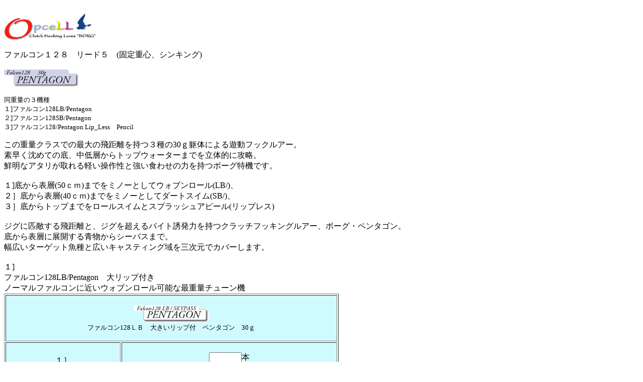

--- FILE ---
content_type: text/html
request_url: http://clinchlure.com/sites/Order_falcon-Pentagon.htm
body_size: 7073
content:
<!DOCTYPE HTML PUBLIC "-//W3C//DTD HTML 4.01 Transitional//EN">
<HTML>
<HEAD>
<meta http-equiv="Content-Type" content="text/html; charset=Shift_JIS">
<meta name="GENERATOR" content="JustSystems Homepage Builder Version 16.0.1.0 for Windows">
<meta http-equiv="Content-Style-Type" content="text/css">
<TITLE></TITLE>
</HEAD>
<BODY>
<FORM action="cgi-bin/fmail/fmail.cgi" method="POST"><FONT color="#000000"><BR>
<FONT face="ＭＳ Ｐ明朝"><IMG src="img_1/Opcell7b.jpg" width="182" height="55" border="0"><BR>
<BR>
ファルコン１２８　リード５　(固定重心、シンキング)<BR>
<BR>
<IMG src="img_7/Gif-Pentagon.gif" width="150" height="36" border="0"><BR>
<FONT color="#000000" size="-1"><BR>
同重量の３機種<BR>
１]ファルコン128LB/Pentagon<BR>
２]ファルコン128SB/Pentagon<BR>
３]ファルコン128/Pentagon Lip_Less　Pencil<BR>
<BR>
</FONT><FONT color="#000000" face="ＭＳ Ｐ明朝">この重量クラスでの最大の飛距離を持つ３種の30ｇ躯体による遊動フックルアー。<BR>
素早く沈めての底、中低層からトップウォーターまでを立体的に攻略。<BR>
鮮明なアタリが取れる軽い操作性と強い食わせの力を持つボーグ特機です。<BR>
<BR>
１]底から表層(50ｃｍ)までをミノーとしてウォブンロール(LB/)、<BR>
２］底から表層(40ｃｍ)までをミノーとしてダートスイム(SB/)、<BR>
３］底からトップまでをロールスイムとスプラッシュアピール(リップレス)<BR>
<BR>
ジグに匹敵する飛距離と、ジグを超えるバイト誘発力を持つクラッチフッキングルアー、ボーグ・ペンタゴン。<BR>
底から表層に展開する青物からシーバスまで。<BR>
幅広いターゲット魚種と広いキャスティング域を三次元でカバーします。</FONT></FONT></FONT><BR>
<BR>
１]<BR>
ファルコン128LB/Pentagon　大リップ付き<BR>
ノーマルファルコンに近いウォブンロール可能な最重量チューン機<BR>
<TABLE width="666" border="1">
  <TBODY>
    <TR>
      <TD colspan="2" align="center" bgcolor="#cffafe"><BR>
      <IMG src="img_4/Gif-Pentagon.gif" width="150" height="36" border="0"><BR>
      <FONT color="#000000" face="ＭＳ Ｐ明朝" size="-1"><FONT face="ＭＳ Ｐ明朝" size="-1">ファルコン128ＬＢ　大きいリップ付　ペンタゴン　30ｇ<BR>
      </FONT><BR>
      </FONT></TD>
    </TR>
    <TR>
      <TD bgcolor="#cffafe" align="center" height="96" width="225">１］<FONT color="#000000" face="ＭＳ Ｐ明朝" size="-1"><FONT color="#000000" face="ＭＳ Ｐ明朝" size="-1"><FONT face="ＭＳ Ｐ明朝" size="-1"><BR>
      ファルコン128</FONT><FONT face="ＭＳ Ｐ明朝" size="-1" color="#0000ff">ＬＢ</FONT><FONT face="ＭＳ Ｐ明朝" size="-1">大きいリップ付<BR>
      /Ｓｋｙ－ｐａｓｓ^</FONT><FONT face="ＭＳ Ｐ明朝" size="+0">ペンタゴン</FONT><FONT face="ＭＳ Ｐ明朝" size="-1">'　30ｇ</FONT></FONT><BR>
      ボディー<BR>
      </FONT></TD>
      <TD bgcolor="#cffafe" width="425" align="center"><FONT color="#000000"><BR>
      <INPUT size="6" name="ファルコン128ＬＢ/Pentagon　大きいリップ付き　ペンタゴン30ｇ" type="text">本 <BR>
      <FONT face="ＭＳ Ｐ明朝" color="#000000" size="-1">ファルコン128ＬＢ/Pentagon　30ｇ　ペンタゴン ボディー<BR>
      　</FONT></FONT><FONT color="#000000" size="-1">1,700円（税込み）<BR>
      →フックユニットが必要です<BR>
      (ユニットは下段でご注文頂けます、<FONT face="ＭＳ Ｐ明朝">フックユニットのみのオーダーも可能です</FONT>。)<BR>
      <BR>
      </FONT></TD>
    </TR>
  </TBODY>
</TABLE>
<FONT color="#000000"><BR>
２］<BR>
ファルコン128SB/Ｐｅｎｔａｇｏｎ　小リップ付き<BR>
ロングジャークによる底から水面直下へのダートウォブンロールそしてステイ、スローでのロール攻略<BR>
</FONT>
<TABLE width="666" border="1">
  <TBODY>
    <TR>
      <TD colspan="2" align="center" bgcolor="#cffafe"><BR>
      <IMG src="img_7/Gif-SB_Pentagon.gif" width="150" height="36" border="0"><BR>
      <FONT color="#000000" face="ＭＳ Ｐ明朝" size="-1">ファルコン128ＳＢ　小さいリップ付　ペンタゴン　30ｇ<BR>
      <BR>
      </FONT></TD>
    </TR>
    <TR>
      <TD bgcolor="#cffafe" align="center" height="96" width="225">１］<FONT color="#000000" face="ＭＳ Ｐ明朝" size="-1"><BR>
      ファルコン128</FONT><FONT color="#ff0000" face="ＭＳ Ｐ明朝" size="-1">ＳＢ</FONT><FONT color="#000000" face="ＭＳ Ｐ明朝" size="-1">リップ付<BR>
      <FONT size="+0">ペンタゴン</FONT>　30ｇ<BR>
      ボディー<BR>
      </FONT></TD>
      <TD bgcolor="#cffafe" width="425" align="center"><FONT color="#000000"><BR>
      <INPUT size="6" name="ファルコン128ＳＢ/Pentagon　(小さい)リップ付　ペンタゴン　30ｇ" type="text">本 <BR>
      <FONT face="ＭＳ Ｐ明朝" size="-1">ファルコン128SＢ/Ｐｅｎｔａｇｏｎ　30ｇ ボディー<BR>
      　</FONT></FONT><FONT color="#000000" size="-1">1,700円（税込み）<BR>
      →フックユニットが必要です<BR>
      (ユニットは下段でご注文頂けます、<FONT face="ＭＳ Ｐ明朝">フックユニットのみのオーダーも可能です</FONT>。)<BR>
      <BR>
      </FONT></TD>
    </TR>
  </TBODY>
</TABLE>
<FONT color="#000000"><BR>
３］<BR>
ファルコン128　Ｐｅｎｔａｇｏｎ Sinking Pencil　リップ無し　表層スプラッシュ &amp; スロー・ロール機<BR>
</FONT>
<TABLE width="666" border="1">
  <TBODY>
    <TR>
      <TD colspan="2" align="center" bgcolor="#cffafe"><IMG src="img_4/Gif-Lead5-PentagonSP.gif" width="150" height="37" border="0"><BR>
      <BR>
      <FONT color="#000000" face="ＭＳ Ｐ明朝" size="-1">ファルコン128/Pentagon Sinking Pencil　30ｇ (リップレス)</FONT><BR>
      <BR>
      </TD>
    </TR>
    <TR>
      <TD bgcolor="#cffafe" align="center" height="96" width="225"><FONT color="#000000" face="ＭＳ Ｐ明朝" size="-1"><FONT color="#000000" face="ＭＳ Ｐ明朝"><FONT color="#000000" size="-1" face="ＭＳ Ｐ明朝">ファルコン128/Lipless Pentagon 30ｇ</FONT>　</FONT><BR>
      </FONT></TD>
      <TD bgcolor="#cffafe" width="425"><FONT color="#000000" size="-1"><BR>
      ボディー　</FONT><FONT color="#000000"><INPUT size="6" name="ファルコン128/Pentagon SinPen ペンタゴン　シンキング・ペンシル　30ｇ (リップレス)" type="text">本 <FONT color="#000000" face="ＭＳ Ｐ明朝" size="-1">　</FONT><FONT color="#000000" size="-1">1,700</FONT><FONT size="-1">円（税込み）</FONT><BR>
      <FONT face="ＭＳ Ｐ明朝" color="#000000" size="-1"><FONT color="#000000" face="ＭＳ Ｐ明朝"><FONT color="#000000" size="-1" face="ＭＳ Ｐ明朝"><FONT size=-1 
face="ＭＳ Ｐ明朝">ファルコン128/Lip less Pentagon</FONT><FONT size=-1 
face="ＭＳ Ｐ明朝">　30ｇ</FONT></FONT> ボディー</FONT><BR>
      </FONT><FONT size="-1"><BR>
      →フックユニットが必要です<BR>
      <FONT color="#000000" face="ＭＳ Ｐ明朝" size="-1">(ユニットは下段でご注文頂けます、<FONT color="#000000" size="-1" face="ＭＳ Ｐ明朝">フックユニットのみのオーダーも可能です</FONT>。)</FONT><BR>
      <BR>
      </FONT></FONT></TD>
    </TR>
  </TBODY>
</TABLE>
<br>
<FONT color="#000000"><FONT face="ＭＳ Ｐ明朝" size="-1"><font color="#000000" face="ＭＳ Ｐ明朝" size="-1"><font color="#000000" size="-1" face="ＭＳ Ｐ明朝"><font color="#000000" size="-1" face="ＭＳ Ｐ明朝"><font color="#000000" face="ＭＳ Ｐ明朝" size="-1"><br>
ボディーと組み合わせて使用するフックユニットが必要です<br>
</font></font></font></font>
<table border="1" width="666">
  <TBODY>
    <TR>
      <TD bgColor=#ffe6f2 colSpan=2 align=center><FONT color="#000000" face="ＭＳ Ｐ明朝" size="-1"><FONT color="#000000" size="-1" face="ＭＳ Ｐ明朝"><font color="#000000" size="-1" face="ＭＳ Ｐ明朝"><BR>
      <img border="0" src="Order_falcon-sbiron_files/IS-Unit.jpg" width="343" height="271"><BR>
      <FONT 
      size=-2 face="ＭＳ 明朝"><FONT color=#000000 size=-1 
      face="ＭＳ Ｐ明朝"><BR>
      ファルコン１２８専用　フックユニット<BR>
      <BR>
      </FONT><BR>
      </FONT></font></FONT></FONT></TD>
    </TR>
    <TR>
      <TD bgColor=#d1dafc width=542><FONT color="#000000" face="ＭＳ Ｐ明朝" size="-1"><FONT color="#000000" size="-1" face="ＭＳ Ｐ明朝"><font color="#000000" size="-1" face="ＭＳ Ｐ明朝">フックユニット128mm HU-01(標準の懸架圧) がまかつトレブル12-2号　　850円（税込み）</font></FONT></FONT></TD>
      <TD bgColor=#d1dafc width=108><FONT color="#000000" face="ＭＳ Ｐ明朝" size="-1"><FONT color="#000000" size="-1" face="ＭＳ Ｐ明朝"><font color="#000000" size="-1" face="ＭＳ Ｐ明朝"><INPUT name="フックユニット128mm HU-01(標準の懸架圧) がまかつトレブル12-2号　850円（税込み）" size=6>本 
    </font></FONT></FONT></TD>
    </TR>
    <TR>
      <TD bgcolor="#fbfed3"></TD>
      <TD bgcolor="#fbfed3"><FONT color="#000000" face="ＭＳ Ｐ明朝" size="-1"><FONT color="#000000" size="-1" face="ＭＳ Ｐ明朝"><font color="#000000" size="-1" face="ＭＳ Ｐ明朝"><INPUT name="フックユニット128mm HU-01(標準の懸架圧) かついちY-S21-1号　900円（税込み）" size="6">本 
    </font></FONT></FONT></TD>
    </TR>
    <TR>
      <TD bgColor=#d1dafc width=542><FONT color="#000000" face="ＭＳ Ｐ明朝" size="-1"><FONT color="#000000" size="-1" face="ＭＳ Ｐ明朝"><font color="#000000" size="-1" face="ＭＳ Ｐ明朝">フックユニット128mm HU-01plus (やや強い懸架圧) 　がまかつトレブル12-2号　　850円（税込み）</font></FONT></FONT></TD>
      <TD bgColor=#d1dafc width=108><FONT color="#000000" face="ＭＳ Ｐ明朝" size="-1"><FONT color="#000000" size="-1" face="ＭＳ Ｐ明朝"><font color="#000000" size="-1" face="ＭＳ Ｐ明朝"><FONT color=#000000><INPUT 
      name="フックユニット128mm HU-01plus (やや強い懸架圧)  　がまかつトレブル12-2号　　850円（税込み）" size=6>本 
    </FONT><BR>
      </font></FONT></FONT></TD>
    </TR>
    <TR>
      <TD bgcolor="#fbfed3"></TD>
      <TD bgcolor="#fbfed3"><FONT color="#000000" face="ＭＳ Ｐ明朝" size="-1"><FONT color="#000000" size="-1" face="ＭＳ Ｐ明朝"><font color="#000000" size="-1" face="ＭＳ Ｐ明朝"><INPUT name="フックユニット128mm HU-01plus (やや強い懸架圧) かついちY-S21-1号　900円（税込み）" size="6">本 
    </font></FONT></FONT></TD>
    </TR>
  </TBODY>
</table>
<font color="#000000"><br>
</font><BR>
</FONT></FONT>
<table border="1" width="666">
  <TBODY>
    <TR>
      <TD bgcolor="#ffffdf"><FONT color="#000000"><FONT face="ＭＳ Ｐ明朝" size="-1"><FONT color="#000000" size="-1"><BR>
      ペンシルをご選択頂いた場合はリップレス対応となります。<BR>
      </FONT><FONT color="#000000"><BR>
      <BR>
      <INPUT type="checkbox" name="カラー" value="イワシ・リバイバル・ホロ"><FONT color="#008a8a"><FONT size="-1" color="#000000">イワシ・リバイバル・ホロ<BR>
      <A href="img_8/CLF-0012_Sardine_revival_Holo2-L64.jpg" target="_blank"><IMG src="img_8/CLF-0012_Sardine_revival_Holo2-s24.jpg" width="240" height="139" border="0"></A><BR>
      <BR>
      <FONT face="ＭＳ Ｐ明朝"><BR>
      <FONT color="#000000"><INPUT type="checkbox" name="カラー" value="イワシ・リバイバル・アルミ"><FONT size="-1">イワシ・リバイバル・アルミ</FONT></FONT></FONT><BR>
      <A href="img_8/CLF-0037_Sardine_revival_Al-L640.jpg" target="_blank"><IMG src="img_8/CLF-0037_Sardine_revival_Al-s240.jpg" width="240" height="136" border="0"></A><BR>
      <FONT face="ＭＳ Ｐ明朝"><BR>
      <BR>
      <INPUT type="checkbox" name="カラー" value="ic-イワシ・リバイバル">ic-イワシ・リバイバル<BR>
      <A href="img_8/CLF-0038_ic-Sardine_revival-L64.jpg" target="_blank"><IMG src="img_8/CLF-0038_ic-Sardine_revival-s24.jpg" width="240" height="138" border="0"></A><BR>
      </FONT><BR>
      <BR>
      </FONT><INPUT type="checkbox" name="カラー" value="イワシ・ホロ"></FONT>イワシ・ホロ<BR>
      <A href="img_8/CLF-0023_sardine_Holo-L64.jpg" target="_blank"><IMG src="img_8/CLF-0023_sardine_holo-s24.jpg" width="240" height="136" border="0"></A><BR>
      <BR>
      <BR>
      <INPUT type="checkbox" name="カラー" value="ディメンション・ブラック・ホロ">ディメンション・ブラック・ホロ<BR>
      <A href="img_8/CLF-0055_DB_holo-L64.jpg" target="_blank"><IMG src="img_8/CLF-0055_DB_holo-s24.jpg" width="240" height="128" border="0"></A><BR>
      <BR>
      <BR>
      <INPUT type="checkbox" name="カラー" value="ディメンション・ブラック・アルミ">ディメンション・ブラック・アルミ<BR>
      <A href="img_8/CLF-0056_DimensionBlack_alumi-L64.jpg" target="_blank"><IMG src="img_8/CLF-0056_DimensionBlack_alumi-s24.jpg" width="240" height="137" border="0"></A><BR>
      <BR>
      <BR>
      <INPUT type="checkbox" name="カラー" value="アルビナ_AT(表層パール系)">アルビナ_AT(表層パール系)<BR>
      <A href="img_8/CLF-0007_AlubinaAT_PearlWhite-1L640.jpg" target="_blank"><IMG src="img_8/CLF-0007_AlubinaAT_PW-s240.jpg" width="240" height="130" border="0"></A><BR>
      <BR>
      <BR>
      <INPUT type="checkbox" name="カラー" value="黒金オレンジベリー・ホロ">黒金オレンジベリー・ホロ<BR>
      <A href="img_8/CLF-0011_BlkGldOrgBelly_holo-L64.jpg" target="_blank"><IMG src="img_8/CLF-0011_BlkGldOrgBelly_holo-s24.jpg" width="240" height="136" border="0"></A><BR>
      <BR>
      <BR>
      <INPUT type="checkbox" name="カラー" value="ic-キス　ic-パール系">ic-キス　ic-パール系<BR>
      <A href="img_8/CLF-0021_ic-Kiss-L64.jpg" target="_blank"><IMG src="img_8/CLF-0021_ic-Kiss-s24.jpg" width="240" height="128" border="0"></A><BR>
      <BR>
      <BR>
      <INPUT type="checkbox" name="カラー" value="赤金オレンジベリーホロ">赤金オレンジベリーホロ<BR>
      <A href="img_8/CLF-0010_RedGldOrgBelly_holo-L64.jpg" target="_blank"><IMG src="img_8/CLF-0010_RedGldOrgBelly_holo-s24.jpg" width="240" height="135" border="0"></A><BR>
      <BR>
      <BR>
      <INPUT type="checkbox" name="カラー" value="ブラックキャンディーSuzuki.T">ブラックキャンディー_Suzuki.T<BR>
      <BR>
      <BR>
      <INPUT type="checkbox" name="カラー" value="コットンキャンディー・ホロ">コットンキャンディー・ホロ(平鱸世界記録ランディングカラー)<BR>
      <A href="img_8/CLF-0019_CottonCandy_holo-L64.jpg" target="_blank"><IMG src="img_8/CLF-0019_CottonCandy_holo-s24.jpg" width="240" height="130" border="0"></A><BR>
      <BR>
      <BR>
      <INPUT type="checkbox" name="カラー" value="ゴースト・コットンキャンディー">ゴースト・コットンキャンディー<BR>
      <A href="img_8/CLF-0020_Ghost_CottonCandy-L64.jpg" target="_blank"><IMG src="img_8/CLF-0020_Ghost_CottonCandy-s24.jpg" width="240" height="147" border="0"></A><BR>
      <BR>
      <BR>
      <INPUT type="checkbox" name="カラー" value="レッドヘッドパールホワイト(パール系)">レッドヘッドパールホワイト(パール系)<BR>
      <A href="img_8/CLF-0003_RedHead_pearlwhite-L64.jpg" target="_blank"><IMG src="img_8/CLF-0003_RedHead_pearlwhite-s24.jpg" width="240" height="138" border="0"></A><BR>
      <BR>
      <BR>
      <INPUT type="checkbox" name="カラー" value="ic-レッドヘッドパールホワイト(ic-パール系)">レッドヘッド・ホログラム<BR>
      <A href="img_8/CLF-0004_RedHead_holo-L64.jpg" target="_blank"><IMG src="img_8/CLF-0004_RedHead_holo-s24.jpg" width="240" height="142" border="0"></A><BR>
      <BR>
      <BR>
      <INPUT type="checkbox" name="カラー" value="シーピース☆ハンター　ビビッドマットコーティング系">シーピース☆ハンター　ビビッドマットコーティング系<BR>
      <A href="img_8/CLF-0025_SeaPeaceHunter-V1-L64.jpg" target="_blank"><IMG src="img_8/CLF-0025_SeaPeaceHunter-V1-s24.jpg" width="240" height="126" border="0"></A><BR>
      <BR>
      <BR>
      <INPUT type="checkbox" name="カラー" value="シーピース☆ハンターホロ">シーピース☆ハンター・ホロ　V2<BR>
      <A href="img_8/CLF-0025_SeaPeaceHunter_Holo-V2-L64.jpg" target="_blank"><IMG src="img_8/CLF-0025_SeaPeaceHunter_Holo-V2-s24.jpg" width="240" height="126" border="0"></A><BR>
      <BR>
      <FONT face="ＭＳ Ｐ明朝" size="-1"><BR>
      <INPUT type="checkbox" name="カラー" value="シーピース☆ハンター　V３　アルミ">シーピース☆ハンター　V３　アルミ<BR>
      <A href="img_8/CLF-0026_SeaPeaceHunter-V3_Alumi-L64.jpg" target="_blank"><IMG src="img_8/CLF-0026_SeaPeaceHunter-V3_s24.jpg" width="240" height="150" border="0"></A><BR>
      </FONT><BR>
      <BR>
      <INPUT type="checkbox" name="カラー" value="ic-コギーベアコノシロン by Kogen_S">ic-コギーベアコノシロン　 by Kogen_S<BR>
      <A href="img_8/CLF-0014_ic-KogieBear_Konosilon-L640.jpg" target="_blank"><IMG src="img_8/CLF-0014_ic-KogieBear_Konosilon-s240.jpg" width="240" height="147" border="0"></A><BR>
      <BR>
      <BR>
      <INPUT type="checkbox" name="カラー" value="シーピース☆レジェンド by bowsouKen　ビビッドマットコーティング系">シーピース☆レジェンド by bowsouKen　ビビッドマットコーティング系<BR>
      <A href="img_8/CLF-0028_SeaPeaceLegend_MV1-L64.jpg" target="_blank"><IMG src="img_8/CLF-0028_SeaPeaceLegend_MV1-s24.jpg" width="240" height="131" border="0"></A><BR>
      <BR>
      <BR>
      <INPUT type="checkbox" name="カラー" value="シーピース☆レジェンドホロ by bowsouKen">シーピース☆レジェンド　ホロ by bowsouKen<BR>
      <A href="img_8/CLF-0029_SeaPeaceLegend_Holo-V2-L64.jpg" target="_blank"><IMG src="img_8/CLF-0029_SeaPeaceLegend_Holo-V2-s24.jpg" width="240" height="121" border="0"></A><BR>
      <BR>
      <BR>
      <INPUT type="checkbox" name="カラー" value="鉄紺ラメ・ホロ by Hori">鉄紺ラメ・ホロ by Hori<BR>
      <A href="img_8/CLF-0060_TekkonRame_holo-L64.jpg" target="_blank"><IMG src="img_8/CLF-0060_TekkonRame_holo-s24.jpg" width="240" height="114" border="0"></A><BR>
      <BR>
      <BR>
      <INPUT type="checkbox" name="カラー" value="IKI☆SUNRIZE　by 漁ちゃん ic-パール系">IKI☆SUNRIZE　by 漁ちゃん ic-パール系<BR>
      <A href="img_8/CLF-0048_ic-ikisunrise-L64.jpg" target="_blank"><IMG src="img_8/CLF-0048_ic-ikisunrise-s24.jpg" width="240" height="123" border="0"></A><BR>
      <BR>
      <BR>
      <INPUT type="checkbox" name="カラー" value="ic-ダークナイトSP by Kentax">ic-ダークナイトSP by Kentax<BR>
      <BR>
      <INPUT type="checkbox" name="カラー" value="ic-ホワイトナイトSPピンクヘッド by Kentax">ic-ホワイトナイトSPピンクヘッド by Kentax<BR>
      <BR>
      <BR>
      <INPUT type="checkbox" name="カラー" value="マサキチホロ">マサキチ(ホロ)(ホロ)<BR>
      <A href="img_8/CLF-0062_Masakichi_holo-L64.jpg" target="_blank"><IMG src="img_8/CLF-0062_Masakichi_holo-s24.jpg" width="240" height="121" border="0"></A><BR>
      <BR>
      <BR>
      <INPUT type="checkbox" name="カラー" value="木村スペシャル・レッドベリー">木村スペシャル・レッドベリー(ゴースト)<BR>
      <A href="img_8/CLF-0017_KimraSP_redbelly_L64.jpg" target="_blank"><IMG src="img_8/CLF-0017_KimraSP_redbelly_s24.jpg" width="240" height="129" border="0"></A><BR>
      <BR>
      <BR>
      <INPUT type="checkbox" name="カラー" value="サファイアＴＫR&B">サファイアＴＫR&amp;B　(ホロ)<BR>
      <A href="img_8/CLF-0006_SapphireTK_holo-L64.jpg" target="_blank"><IMG src="img_8/CLF-0006_SapphireTK_holo-s24.jpg" width="240" height="119" border="0"></A><BR>
      <BR>
      <BR>
      <INPUT type="checkbox" name="カラー" value="チャートイエロー　ホロ">チャートイエロー　ホロ<BR>
      <A href="img_8/CLF-0009_ChartYellow_holo-L640.jpg" target="_blank"><IMG src="img_8/CLF-0009_ChartYellow_holo-s240.jpg" width="240" height="129" border="0"></A><BR>
      <BR>
      <BR>
      <INPUT type="checkbox" name="カラー" value="チャート・オレンジホロ">チャート・オレンジ　ホロ<BR>
      <A href="img_8/CLF-0005_ChartOrange_holo-L64.jpg" target="_blank"><IMG src="img_8/CLF-0005_ChartOrange_holo-s24.jpg" width="240" height="156" border="0"></A><BR>
      <BR>
      <BR>
      <INPUT type="checkbox" name="カラー" value="パールチャート・オレンジ(パール系)">パールチャート・オレンジ(パール系)<BR>
      <BR>
      <BR>
      <INPUT type="checkbox" name="カラー" value="チャート・ピンクホロ">チャート・ピンク　ホロ<BR>
      <A href="img_8/CLF-0008_ChartPink_holo-L64.jpg" target="_blank"><IMG src="img_8/CLF-0008_ChartPink_holo-s24.jpg" width="240" height="135" border="0"></A><BR>
      <BR>
      <BR>
      <INPUT type="checkbox" name="カラー" value="パールチャート・ピンク(パール系)">ジャンクション・チャート<BR>
      <A href="img_8/CLF-0034_junctionChart_L64.jpg" target="_blank"><IMG src="img_8/CLF-0034_junctionChart-s24.jpg" width="240" height="130" border="0"></A><BR>
      <BR>
      <BR>
      <INPUT type="checkbox" name="カラー" value="ツタンカーメン・オレンジベリーホロ">ツタンカーメン・オレンジベリーホロ<BR>
      <A href="img_8/CLF-0032_TutankhamenOrgBelly_holo-L64.jpg" target="_blank"><IMG src="img_8/CLF-0032_TutankhamenOrgBelly_holo-s24.jpg" width="240" height="148" border="0"></A><BR>
      <BR>
      <BR>
      <INPUT type="checkbox" name="カラー" value="金銀レッド・アルミ　by Suzuki Toshio">金銀レッド・アルミ　by Suzuki Toshio<BR>
      <A href="img_8/CLF-0050_SilverGold_Alumi-L.jpg" target="_blank"><IMG src="img_8/CLF-0050_SilverGold_Alumi-s.jpg" width="240" height="125" border="0"></A><BR>
      <BR>
      <BR>
      <INPUT type="checkbox" name="カラー" value="オプセル・レインボーホロ">オプセル・レインボー　ホロ<BR>
      <BR>
      <BR>
      <INPUT type="checkbox" name="カラー" value="鮎ホロ">フォールエンド鮎　ホロ<BR>
      <A href="img_8/CLF-0031_Fall_End_Ayu_holo-L64.jpg" target="_blank"><IMG src="img_8/CLF-0031_Fall_End_Ayu_holo-s24.jpg" width="240" height="140" border="0"></A><BR>
      <BR>
      <BR>
      <INPUT type="checkbox" name="カラー" value="ツタンカーメン・レッドゾーン海猿ホロ by 海猿">ツタンカーメン・レッドゾーン海猿ホロ by 海猿<BR>
      <BR>
      <BR>
      <INPUT type="checkbox" name="カラー" value="サヨリアル　ホログラム　by Yamada Junichi">サヨリアル　ホログラム　by Yamada Junichi<BR>
      <A href="img_8/CLF-0035_SayoReal_holo-L.jpg" target="_blank"><IMG src="img_8/CLF-0035_SayoReal_holo-s.jpg" width="240" height="146" border="0"></A><BR>
      <BR>
      <BR>
      <INPUT type="checkbox" name="カラー" value="ic-ヒラマサ">ic-ヒラマサ<BR>
      <IMG src="img_8/CLF-0047_ic-Hiramasa-s24.jpg" width="240" height="115" border="0"><BR>
      (レッドベリー系の施工も可能です。備考欄にてご指定ください。)<BR>
      <BR>
      <BR>
      <INPUT type="checkbox" name="カラー" value="オールナイトダイヤ　ホログラム　(背中に蓄光ライン＋ラメ)">オールナイトダイヤ　ホログラム　(背中に蓄光ライン＋ラメ)<BR>
      <A href="img_8/CLF-0016_allnight_Dia_holo-L64.jpg" target="_blank"><IMG src="img_8/CLF-0016_allnight_Dia_holo-s24.jpg" width="240" height="145" border="0"></A><BR>
      <BR>
      <BR>
      <INPUT type="checkbox" name="カラー" value="オールナイトダイヤ　金ホロ　(背中に蓄光ライン＋ラメ)">オールナイトダイヤ　金ホロ　(背中に蓄光ライン＋ラメ)<BR>
      <IMG src="img_8/CLF-0033_Allnight-Dia-Gold_holo-s24.jpg" width="240" height="143" border="0"><BR>
      <BR>
      <font size="-1" face="ＭＳ Ｐ明朝"><br>
      <input type="checkbox" name="カラー" value="オイカワ　ホログラム">オイカワ　ホログラム<br>
      <a href="img_8/CLF-0030_oikawa_holo-L.jpg" target="_blank"><img src="img_8/CLF-0030_oikawa_holo-s.jpg" width="240" height="119" border="0"></a><br>
      <br>
      <br>
      <input type="checkbox" name="カラー" value="房総ブラックヘッド　ハーフ・ゴースト　ホログラム">房総ブラックヘッド　ハーフ・ゴースト　ホログラム<br>
      <a href="img_8/CLF-0061_bowsou_BlackHead-L.jpg" target="_blank"><img src="img_8/CLF-0061_bowsou_BlackHead-s.jpg" width="240" height="129" border="0"></a><br>
      </font><BR>
      <BR>
      <INPUT type="checkbox" name="カラー" value="房総ホワイトヘッド　ハーフ・ゴースト　ホログラム">房総ホワイトヘッド　ハーフ・ゴースト　ホログラム<BR>
      <IMG src="img_8/CLF-0059_Bowsou_WhiteHead-s.jpg" width="240" height="128" border="0"><BR>
      <BR>
      <BR>
      <INPUT type="checkbox" name="カラー" value="レッドライナー　ホログラム">レッドライナー　ホログラム<BR>
      <A href="img_8/CLF-0058_Red-Liner_holo-L64.jpg" target="_blank"><IMG src="img_8/CLF-0058_Red-Liner_holo-s24.jpg" width="240" height="121" border="0"></A></FONT></FONT></FONT></TD>
    </TR>
  </TBODY>
</table>
<FONT color="#000000"><FONT color="#000000"><FONT face="ＭＳ Ｐ明朝" size="-1"><br>
<br>
<br>
オーダーはお名前とご住所により判別させて頂けます。<BR>
同日の複数オーダーも一件同梱として承ります。<BR>
<BR>
</FONT><BR>
</FONT></FONT>
<HR>
<FONT color="#000000"><FONT color="#000000"><BR>
<BR>
<FONT face="ＭＳ Ｐ明朝" size="-1">ご住所等の記入欄に必要事項をご記入のうえ、送信ボタンをクリックしてください。<BR>
ご注文内容の確認ページが現れますのでよろしければ送信ボタンを押してご注文を送信してください。<BR>
何通頂いても集約同一梱包にてお届けいたします。<BR>
</FONT><BR>
<BR>
<FONT size="+1" color="#0000ff"><B>お届け先ご住所等の記入欄</B></FONT><BR>
</FONT><FONT color="#000000" size="-1">(二度目からのご記入は</FONT><FONT color="#ff0000" size="-1">欄内側への３回のクリック</FONT><FONT color="#000000" size="-1">によって選択して頂けます)</FONT><FONT color="#000000"><BR>
<br>
<font color="#000000"><font color="#000000"><font size="-1"><br>
<input type="HIDDEN" name="backurl" value="https://clinchlure.com"><input type="HIDDEN" name="myaddress" value="clutchhooking@gmail.com,supportborglure@clinchlure.com"><input type="HIDDEN" name="mailtitle" value="order"><input type="HIDDEN" name="titlegif" value="logo.GIF"><input type="HIDDEN" name="backgif" value="https://clinchlure.com"><input type="HIDDEN" name="conf" value="1"><input type="HIDDEN" name="cc" value="1"><input type="HIDDEN" name="csv" value="1">お名前（<img src="img_1/kira01-2.gif" width="11" height="11" border="0">ご記入は必須）<input type="text" name="お名前*1" size="41"><br>
<br>
郵便番号（<img src="img_1/kira01-2.gif" width="11" height="11" border="0">ご記入は必須）<input type="text" name="郵便番号*1" size="22"><br>
<br>
お電話番号（<img src="img_1/kira01-2.gif" width="11" height="11" border="0">ご記入は必須、携帯電話も可）<input type="text" name="電話番号*1" size="39"><br>
<br>
ご住所（<img src="img_1/kira01-2.gif" width="11" height="11" border="0">ご記入は必須）<input type="text" name="住所*1" size="101"><br>
<br>
ご職業（任意） <input type="text" name="ご職業" size="38"><br>
<br>
<br>
E-mail（<img src="img_1/kira01-2.gif" width="11" height="11" border="0">ご記入は必須）<input type="text" name="email" size="54"><br>
<br>
<br>
送付方法についてお選びください。詳細はこちら→<a href="https://clinchlure.com/sites/Sending_method.htm" target="_blank"><img border="0" src="Order_falcon-sbiron_files/ya_04.gif" width="9" height="9"></a><br>(枠内右端のプルダウンスイッチからご選択ください)（<img border="0" src="Order_falcon-sbiron_files/kira01-2.gif" width="11" height="11">ご選択は必須）<br>
<select size="1" name="配達オプション*1"> 
  <option selected value="">
  
  
  
  </option>
  <option vvalue="１］定形外郵便による代引き(530円～、近県は翌日到着、ただし郵便局の都合により土日の発送ができません)">１］定形外郵便による代引き(530円～、近県は翌日到着、ただし郵便局の都合により土日の発送ができません)</option>
  <option vvalue="２］銀行振込によるネコポス便速達(220円、近県は翌日到着)">２］銀振りによるネコポス便速達送料(220円、近県は翌日到着)</option>
  <option vvalue="３］銀行振込による定形外郵便(120～140円送料、重い場合ネコポス便速達に変更220円)">３］銀行振込による定形外郵便(120～140円送料)、該当しない重さの場合メイル便速達に変更(220円)</option>
  <option vvalue="４］銀行振込による黒猫宅急便(680円、到着日時、時間帯の指定が可能)">４］銀振りによる黒猫宅急便(680円、到着日時、時間帯の指定が可能)</option>
  <option vvalue="５］郵パック代引きによるお届け(890円、到着日時、時間帯の指定が可能)">５］郵パック代引きによるお届け(890円、到着日時、時間帯の指定が可能)</option>
</select><br>
</font><input type="HIDDEN" name="backurl" value="https://clinchlure.com"><input type="HIDDEN" name="myaddress" value="clutchhooking@gmail.com,supportborglure@clinchlure.com"><input type="HIDDEN" name="mailtitle" value="order"><input type="HIDDEN" name="titlegif" value="logo.GIF"><input type="HIDDEN" name="backgif" value="https://clinchlure.com"><input type="HIDDEN" name="conf" value="1"><input type="HIDDEN" name="cc" value="1"><input type="HIDDEN" name="csv" value="1"></font><br>
<br>
<font color="#000000" size="-1">備考</font><br>
<textarea name="コメント" rows="6" cols="109"></textarea><br>
<input name="backurl" value="https://clinchlure.com" type="hidden"><input name="myaddress" value="supportborglure@clinchlure.com,clutchhooking@gmail.com" type="hidden"><input name="mailtitle" value="order" type="hidden"><input name="titlegif" value="logo.GIF" type="hidden"><input name="backgif" value="https://clinchlure.com" type="hidden"><input name="conf" value="1" type="hidden"><input name="cc" value="1" type="hidden"><input name="csv" value="1" type="hidden"></font><BR>
<br>
<br>
<INPUT TYPE=HIDDEN NAME="backurl" VALUE="https://clinchlure.com"><INPUT TYPE=HIDDEN NAME="myaddress" VALUE="clutchhooking@gmail.com,supportborglure@clinchlure.com"><INPUT TYPE=HIDDEN NAME="mailtitle" VALUE="order"><INPUT TYPE=HIDDEN NAME="titlegif" VALUE="logo.GIF"><INPUT TYPE=HIDDEN NAME="backgif" VALUE="https://clinchlure.com"><INPUT TYPE=HIDDEN NAME="conf" VALUE="1"><INPUT TYPE=HIDDEN NAME="cc" VALUE="1"><INPUT TYPE=HIDDEN NAME="csv" VALUE="1"></FONT></FONT><FONT color="#000000" size="-1"><BR>
ポイント情報について<BR>
<INPUT TYPE="checkbox" NAME="ポイント状況は" VALUE="ボーグを使用するポイントは主に荒れた岩礁帯が多い">ボーグを使用するポイントは主に荒れた岩礁帯が多い<BR>
<INPUT TYPE="checkbox" NAME="ポイント状況は" VALUE="ボーグを使用するポイントは主に静かな内湾や止水域、また河川が多い">ボーグを使用するポイントは主に静かな内湾や止水域、また河川が多い<BR>
<INPUT TYPE="checkbox" NAME="ポイント状況は" VALUE="ボーグは荒れ場、止水域、共に広い条件下で使用">ボーグは荒れ場、止水域、共に広い条件下で使用<BR>
<BR>
対象魚<BR>
<INPUT TYPE="checkbox" NAME="ターゲット魚" VALUE="シーバス（マルスズキ）">シーバス（マルスズキ）<BR>
<INPUT TYPE="checkbox" NAME="ターゲット魚" VALUE="シーバス（ヒラスズキ）">シーバス（ヒラスズキ）<BR>
<INPUT TYPE="checkbox" NAME="ターゲット魚" VALUE="船からのヒラマサ、ブリ、カンパチ、シイラ">船からのヒラマサ、ブリ、カンパチ、シイラ<BR>
<INPUT TYPE="checkbox" NAME="ターゲット魚" VALUE="陸からのヒラマサ、ブリ、カンパチ、シイラ">陸からのヒラマサ、ブリ、カンパチ、シイラ<BR>
<INPUT TYPE="checkbox" NAME="ターゲット魚" VALUE="トレバリー（GT、ギンガメアジ、カスミアジ、磯マグロ等の巨大魚）">トレバリー（GT、ギンガメアジ、カスミアジ、磯マグロ等の巨大魚）<BR>
<INPUT TYPE="checkbox" NAME="ターゲット魚" VALUE="アカメ">アカメ<BR>
<INPUT TYPE="checkbox" NAME="ターゲット魚" VALUE="バラマンディー">バラマンディー<BR>
<INPUT TYPE="checkbox" NAME="ターゲット魚" VALUE="ナイルパーチ">ナイルパーチ<BR>
<INPUT TYPE="checkbox" NAME="ターゲット魚" VALUE="クロダイ">クロダイ<BR>
<INPUT TYPE="checkbox" NAME="ターゲット魚" VALUE="キハダマグロ">キハダマグロ<BR>
<INPUT TYPE="checkbox" NAME="ターゲット魚" VALUE="黒マグロ">黒マグロ<BR>
<INPUT TYPE="checkbox" NAME="ターゲット魚" VALUE="サーフからのヒラメ">サーフからのヒラメ<BR>
<INPUT TYPE="checkbox" NAME="ターゲット魚" VALUE="サーフからのコチ">サーフからのコチ<BR>
<INPUT TYPE="checkbox" NAME="ターゲット魚" VALUE="ブラック・バス">ブラック・バス<BR>
<INPUT TYPE="checkbox" NAME="ターゲット魚" VALUE="雷魚">雷魚<BR>
<INPUT TYPE="checkbox" NAME="ターゲット魚" VALUE="太刀魚">太刀魚<BR>
<INPUT TYPE="checkbox" NAME="ターゲット魚" VALUE="トラウト（湖、川、内水面）">トラウト（湖、川、内水面）<BR>
<INPUT TYPE="checkbox" NAME="ターゲット魚" VALUE="トラウト（河口、海）">トラウト（河口、海）<BR>
<INPUT TYPE="checkbox" NAME="ターゲット魚" VALUE="その他（魚種は備考欄へ）">その他（備考欄へ）<BR>
<BR>
<BR>
送信ボタンを押しますとご注文書がオプセル社に自動送信されます。<BR>
またご注文の控えもお客様のメイルアドレス宛に自動送信されます。<BR>
<BR>
</FONT><INPUT TYPE=submit VALUE="送　信"><FONT color="#000000" size="-1">　　<INPUT TYPE=reset VALUE="リセット">　<BR>
<BR>
<BR>
自動で送信される「控えメイル」には商品の一覧が添付されますが右肩にご注文数が付いたもののみを承ります。<BR>
ご注文を頂いた後、３営業日以内に確認メイルを返信させて頂きます(遅れる場合もございます)。<BR>
</FONT><BR>
<BR>
<BR>
<HR>
<BR>
<BR>
<BR>
<A name="Feature-SB_Iron"></A><BR>
<BR>
<TABLE border="1">
  <TBODY>
    <TR>
      <TD width="622" height="26"><FONT color="#000000" face="ＭＳ Ｐ明朝" size="-1">ペンタゴンの特徴</FONT></TD>
    </TR>
    <TR>
      <TD height="6"><BR>
      ペンタゴンとはタングステンボール5個分の重心を持つバージョンという位置づけです。<BR>
      純度の高い焼結タングステンボールは純金とほぼ同じ重さ。<BR>
      レアメタルでもあるタングステンは昨今の国家間騒乱により入手しにくい状態です。<BR>
      そこでリードつまりタングステンを鉛に置き換えることでまったく同じ性能を得ています。<BR>
      ただし重さを詰め込みさえすれば良いわけではなく適切な位置に、特に躯体の底部、船で言う船底に当たる位置に緻密にセットしなければなりません。<BR>
      内部構造が複雑なファルコンに鉛を装填するためには複雑な形状の鉛を成型する必要がありました。<BR>
      これは遊動メタルジグなどで得た細部を一体成型できる製法により対応することができました。<BR>
      <BR>
      ペンタゴン30ｇは重すぎず、メディアムタックルでキャストでき、早いカウントダウンからのジャーキングや、リップレスタイプのペンシルによる水面攻略など使いやすさと広大な飛距離、深部へのアタックなど幅広い攻撃力を得ています。<BR>
      <BR>
      ラージリップ付きペンタゴンはウォブンロール限界の重さとクィックな泳ぎで広いターゲットを魅了します。<BR>
      <BR>
      </TD>
    </TR>
  </TBODY>
</TABLE>
<FONT color="#000000" face="ＭＳ Ｐ明朝" size="-1"><BR>
遊動フックルアー　PAT.542020</FONT><FONT size="+1" color="#000000" face="HG正楷書体-PRO"><BR>
<BR>
<BR>
製造発売元 <BR>
<BR>
有限会社オプセル　<BR>
<A href="../index.html" target="_top"><IMG src="img_4/opcell.jpg" width="318" height="122" border="0"></A></FONT><BR>
<BR>
<BR>
<BR>
<BR>
<BR>
<BR>
<BR>
<BR>
<BR>
<BR>
<BR>
</FORM>
</BODY>
</HTML>